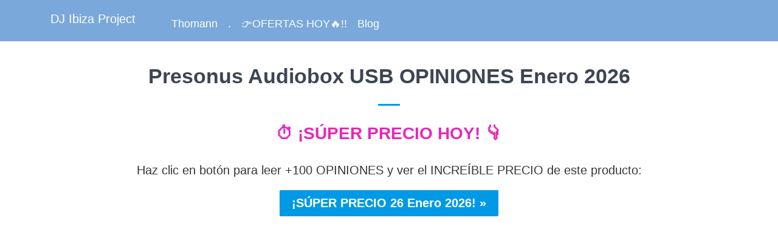

--- FILE ---
content_type: text/html; charset=utf-8
request_url: https://www.djibizaproject.com/products/presonus-audiobox-usb-opiniones
body_size: 1450
content:
<!DOCTYPE html>
    
  <html lang="es-ES">

  <head>
    <link href="//www.djibizaproject.com/cdn/shop/t/2/assets/styles.scss.css?v=20866386787222926621691640980" rel="stylesheet" type="text/css" media="all" />
    <meta charset="utf-8">
    <meta http-equiv="cleartype" content="on">
    
    	
    		<meta name="robots" content="index,follow">
    	
    
    <title>Presonus Audiobox USB OPINIONES🥇⏱️QUÉ PRECIO!【ENE 2026】</title>
    
    	

    
    
    
	
    
    
    
    
    	<meta name="description" content="Presonus Audiobox USB OPINIONES ✅ ¿Quieres leer opiniones sobre este producto?, ¿ha conseguido 5 ESTRELLAS⭐? Hoy con un PRECIO INCREÍBLE, ¡MIRA!..." />
    
    
    
    
    
	
    <meta name="HandheldFriendly" content="True">
    <meta name="MobileOptimized" content="320">
    <meta name="viewport" content="width=device-width,initial-scale=1">
    <meta name="theme-color" content="#ffffff">
    <link rel="shortcut icon" type="image/x-icon" href="//www.djibizaproject.com/cdn/shop/t/2/assets/favicon.png?v=8602658212642811051464681892">
    <link rel="canonical" href="https://www.djibizaproject.com/products/presonus-audiobox-usb-opiniones" /> <!-- elimino paginación -->
    
    
    <meta name="google-site-verification" content="LiDgTzJOVYisEF0s-eIiwzh2o9ouq5Im65gvtoYtfyI" />
  <meta property="og:image" content="https://cdn.shopify.com/s/files/1/1309/6507/products/instrumentos-musicales_9ceb07be-b1d2-4eff-8c89-f18154b43715.jpg?v=1578836805" />
<meta property="og:image:secure_url" content="https://cdn.shopify.com/s/files/1/1309/6507/products/instrumentos-musicales_9ceb07be-b1d2-4eff-8c89-f18154b43715.jpg?v=1578836805" />
<meta property="og:image:width" content="800" />
<meta property="og:image:height" content="241" />
</head>
  
  <body class="product ">
    <div id="content_wrapper">
      <div>
        <div id="header" class="mm-fixed-top">
          <a href="https://www.djibizaproject.com" title="DJ Ibiza Project" class="mobile_logo logo">DJ Ibiza Project</a>
        </div>

        <div class="header is-absolute   header_bar">
          <div class="container">
            <div class="three columns logo">
              <a href="https://www.djibizaproject.com" title="DJ Ibiza Project">
                DJ Ibiza Project
              </a>
            </div>

            <div class="thirteen columns nav mobile_hidden">
              <ul class="menu right">
                
              </ul>

              <ul class="menu align_left">
                
                  
                    <li><a href="/blogs/dj/thomann-es-una-tienda-fiable" class="top-link ">Thomann</a></li>
                  
                
                  
                    <li><a href="/pages/masivo" class="top-link ">.</a></li>
                  
                
                  
                    <li><a href="/descuentoshoy" class="top-link ">👉OFERTAS HOY🔥!!</a></li>
                  
                
                  
                    <li><a href="/blogs/dj" class="top-link ">Blog</a></li>
                  
                
              </ul>
            </div>
          </div>
        </div>

        
          <div class="container main content">
        

        
          
	<div class="sixteen columns page clearfix">
  <h1 class="center"><strong>Presonus Audiobox USB OPINIONES</strong> Enero 2026</h1>
  <div class="feature_divider"></div>
  <h2 style="text-align: center;"><a href="/opiniones-producto?sw=PRESONUS AUDIOBOX USB ⏰👇26 ENERO" target="_blank" rel="noopener noreferrer"><span style="color: #e429b8;"><strong>⏱️ ¡SÚPER PRECIO HOY! 👇</strong></span></a></h2>
  <p style="text-align: center;">Haz clic en botón para leer +100 OPINIONES y ver el INCREÍBLE PRECIO de este producto:</p>
  <p style="text-align: center;"><a href="/opiniones-producto?sw=PRESONUS AUDIOBOX USB ⏰👇26 ENERO" target="_blank" rel="noopener noreferrer"><input type="submit" class="parpadeo" class="submit" value="¡SÚPER PRECIO 26 Enero 2026! »" /></a></p>
  <p><br /><br /><br /><br /><br /><br /><br /><br /><br /><br /><br /><br /><br /><br /><br /><br /><br /><br /><br /><br /></p>
  <h2 style="text-align: center;"><strong>Presonus Audiobox USB OPINIONES</strong></h2>
  <figure style="text-align: center;"><a href="/opiniones-producto?sw=PRESONUS AUDIOBOX USB ⏰👇26 ENERO" target="_blank" rel="noopener noreferrer"><img src="https://cdn.shopify.com/s/files/1/1309/6507/files/opiniones-instrumentos-musicales.jpg?v=1578730581" alt="Presonus Audiobox USB OPINIONES" width="" height="" style="display: block; margin-left: auto; margin-right: auto;"></a><figcaption>Presonus Audiobox USB OPINIONES (reviews, valoraciones, comentarios, puntuación, ranking... )</figcaption></figure>
  <div class="meta" style="text-align: right;"><span class="label"><em>Actualizado Lunes 26 de Enero de 2026</em></span></div>
  <p><img src="https://cdn.shopify.com/s/files/1/1309/6507/files/black-friday-2022.svg?v=1667198458" alt=" 2022" width="16x16" height="16x16" /> <strong>Los DESCUENTOS no paran【EN ESTAS FECHAS】</strong> ✅¡YA disponibles!</p>
<p>Podemos decir que el Black Friday 2022 YA está aquí, las <a href="https://www.elmundo.es/como/2022/10/21/635263b7fdddff797c8b45b1.html" target="_blank"><span style="color: #363636;">compras online</span></a> se han disparado pues las ofertas ya han empezado. Como sabes los mejores precios se adelantan cada vez más, NO hace falta esperar al viernes 25 de Noviembre de 2022.</p>
  <p><strong>Presonus Audiobox USB OPINIONES</strong> ✅ ¿Quieres <strong>leer +100 opiniones sobre este producto</strong>?, ¿ha conseguido 5 ESTRELLAS⭐? Hoy con PRECIO INCREÍBLE, ¡MIRA!...</p>
  <p>Para ver toda la información que necesitas ANTES de comprártelo sólo has de hacer clic en el siguiente botón.</p>
  <h2 style="text-align: center;"><a href="/opiniones-producto?sw=PRESONUS AUDIOBOX USB ⏰👇26 ENERO" target="_blank" rel="noopener noreferrer"><span style="color: #e429b8;"><strong>⏱️ ¡WOW! 👇</strong></span></a></h2>
  <p style="text-align: center;"><a href="/opiniones-producto?sw=PRESONUS AUDIOBOX USB ⏰👇26 ENERO" target="_blank" rel="noopener noreferrer"><input type="submit" class="parpadeo" class="submit" value="¡SÚPER PRECIO 26 Enero 2026! »" /></a></p>
  
  <!--desc manual-->
  <p><br /></p>
  
  
  <p><br /><br /><br /><br /><br /><br /><br /><br /><br /><br /><br /><br /><br /><br /><br /><br /><br /><br /><br /><br /><br /><br /><br /><br /><br /><br /><br /><br /><br /><br /><br /><br /><br /><br /><br /><br /><br /><br /><br /><br /><br /><br /><br /><br /><br /><br /><br /><br /><br /><br /><br /><br /><br /><br /><br /><br /><br /><br /><br /><br /><br /><br /><br /><br /><br /><br /><br /><br /><br /><br /><br /><br /><br /><br /><br /><br /><br /><br /><br /><br /><br /><br /><br /><br /><br /><br /><br /><br /><br /><br /><br /><br /><br /><br /><br /><br /><br /><br /><br /><br /><br /><br /><br /><br /><br /><br /><br /><br /><br /><br /><br /><br /><br /><br /><br /><br /><br /><br /><br /><br /><br /><br /><br /><br /><br /><br /><br /><br /><br /><br /><br /><br /><br /><br /><br /><br /><br /><br /><br /><br /><br /><br /><br /><br /><br /><br /><br /><br /><br /><br /><br /><br /><br /><br /><br /><br /><br /><br /></p>  
</div>

        

        </div>
        <div class="footer">
          <div class="container">

            <div class="nine columns">
              
                <ul class="footer_menu">
                  
                </ul>
              

              <p class="credits">
                <a href="/pages/contactar">Contactar</a><br />
                &copy; 2016 - <a href="/pages/descuentos">2023</a> <a href="https://www.djibizaproject.com" title="DJIbizaProject.com">DJIbizaProject</a>.<a href="/pages/masivo">com</a>
                 Todos los derechos reservados. Desde Sitges con Pasión.<br />
                <a href="/pages/mapa-del-sitio">Mapa del sitio</a>&nbsp;&nbsp;&nbsp;
                <a href="/pages/aviso-legal">Aviso Legal</a>&nbsp;&nbsp;&nbsp;
                <a href="/pages/politica-privacidad">Privacidad</a>&nbsp;&nbsp;&nbsp;
                <a href="/pages/politica-cookies">Cookies</a>&nbsp;&nbsp;&nbsp;
                <a href="http://www.sgae.es" target="_blank">SGAE</a> Nº Socio 82467
              </p>
            </div>
          </div>
        </div>
      </div>
    </div>
</body>
</html>